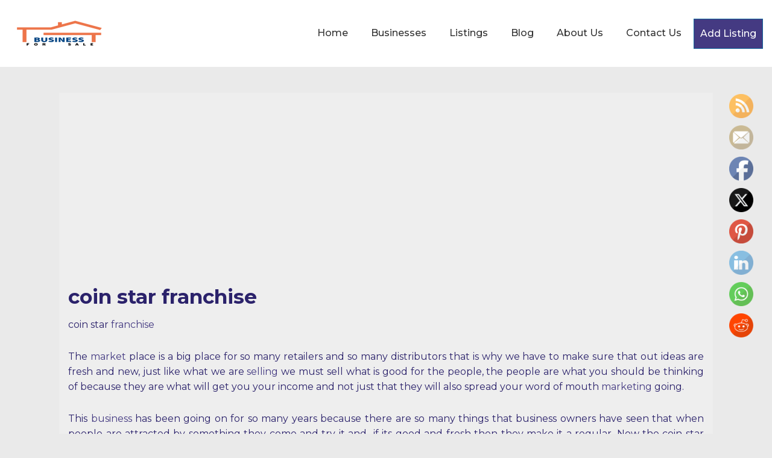

--- FILE ---
content_type: text/html; charset=utf-8
request_url: https://www.google.com/recaptcha/api2/aframe
body_size: 267
content:
<!DOCTYPE HTML><html><head><meta http-equiv="content-type" content="text/html; charset=UTF-8"></head><body><script nonce="ouKeM0Nmb96DZLBTkKgbXg">/** Anti-fraud and anti-abuse applications only. See google.com/recaptcha */ try{var clients={'sodar':'https://pagead2.googlesyndication.com/pagead/sodar?'};window.addEventListener("message",function(a){try{if(a.source===window.parent){var b=JSON.parse(a.data);var c=clients[b['id']];if(c){var d=document.createElement('img');d.src=c+b['params']+'&rc='+(localStorage.getItem("rc::a")?sessionStorage.getItem("rc::b"):"");window.document.body.appendChild(d);sessionStorage.setItem("rc::e",parseInt(sessionStorage.getItem("rc::e")||0)+1);localStorage.setItem("rc::h",'1769001889346');}}}catch(b){}});window.parent.postMessage("_grecaptcha_ready", "*");}catch(b){}</script></body></html>